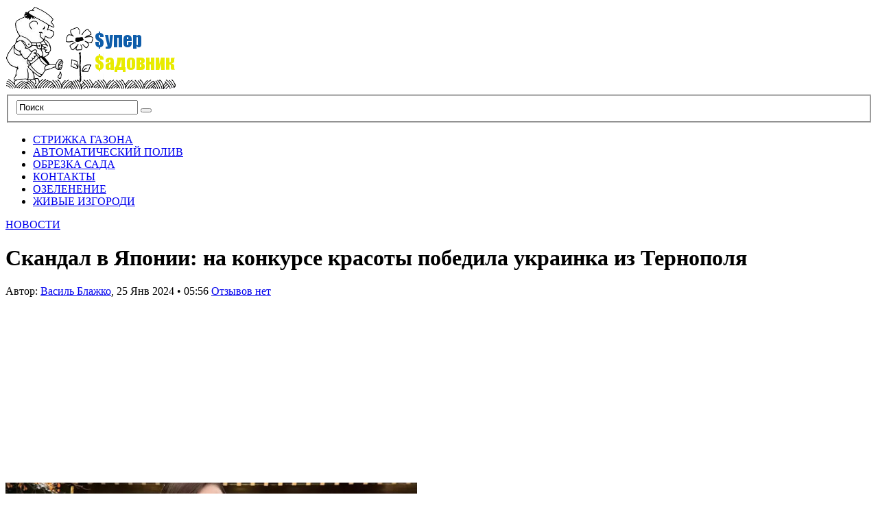

--- FILE ---
content_type: text/html; charset=UTF-8
request_url: https://supersadovnik.net/skandal-v-iaponii-na-konkyrse-krasoty-pobedila-ykrainka-iz-ternopolia/
body_size: 44142
content:
<!DOCTYPE html PUBLIC "-//W3C//DTD XHTML 1.1//EN" "http://www.w3.org/TR/xhtml11/DTD/xhtml11.dtd">
<html xmlns="http://www.w3.org/1999/xhtml" dir="ltr" xml:lang="ru-RU">
    <head> <meta name="telderi" content="eaa8a2a3d5ee5878d26db0d277c34036" /> <meta name='yandex-verification' content='450c9409ca598e58' /><!-- 0b6f84d8 --> <meta name='blogocash-verify' content='6c89b0faea148570ec8fcc4686abc660' /><meta name="google-site-verification" content="MLNHqv_7YfCIoD5nn2c_tf6o88oyoo0Yvd5MEXyMvS8" />
        <meta http-equiv="Content-Type" content="text/html; charset=UTF-8" />
        <title>Скандал в Японии: на конкурсе красоты победила украинка из Тернополя - СуперСадовник</title>
        <meta http-equiv="Content-language" content="ru-RU" />
		<link rel="profile" href="https://gmpg.org/xfn/11" />
        <link rel="shortcut icon" href="https://supersadovnik.net/wp-content/themes/sight/images/favico.ico" type="image/x-icon" />
        <link rel="stylesheet" type="text/css" media="all" href="https://supersadovnik.net/wp-content/themes/sight/style.css" />
        <!--[if IE]><link rel="stylesheet" type="text/css" media="all" href="https://supersadovnik.net/wp-content/themes/sight/ie.css" /><![endif]-->
                <meta name='robots' content='index, follow, max-image-preview:large, max-snippet:-1, max-video-preview:-1' />

	<!-- This site is optimized with the Yoast SEO plugin v17.9 - https://yoast.com/wordpress/plugins/seo/ -->
	<link rel="canonical" href="https://supersadovnik.net/skandal-v-iaponii-na-konkyrse-krasoty-pobedila-ykrainka-iz-ternopolia/" />
	<meta property="og:locale" content="ru_RU" />
	<meta property="og:type" content="article" />
	<meta property="og:title" content="Скандал в Японии: на конкурсе красоты победила украинка из Тернополя - СуперСадовник" />
	<meta property="og:description" content="Фото из сети Интернет Перемога украинки вызвала бурное обсуждение в Японии, поскольку у нее европейское внешние. Судьи конкурса считают, что она &#171;больше японки, чем другие&#187;.&nbsp; В Японии состоялся конкурс красоты &#171;Мисс Япония&#187;. На нем победу получила 26-летняя этническая украинка Каролина Шино. Пpo это пишет BBC. Девушка родилась в Тернополе и когда ей было 5 поков вместе с одинокой переехала в Японию и выросла в Нагое. u-japoniyi-na-konkursi-krasi-peremogla-ukrayinka-z-ternopolja-a45893d.png&#187; alt=&#187;Скандал в Японии: на конкурсе красоты победила украинка из Тернополя&#187; /&gt; Победа этнической страны состоялась почти через 10 комнат после того, как Апиана Миамота стала пешей двухроссовой женщиной, которая получила 5 титул. &gt;Обретение титула самой красивой женщины Японии Каролиной Шино вызвала оживленную дискуссию в обществе, в частности, одни назвали это &mdash; &#171;знаком времени&#187;, в то время как другие высказались, что девушка с европейской внешностью не может быть &#171;Мисс Япония&#187;. я переехала в Японию и выросла в Нагое . Победа этнической украины произошла почти через 10 поков после того, как Апиана Миамота стала пешей двухрассовой женщиной, которая получила 5 титул. &gt; &lt; Получение титула самой красивой женщины Японии Каролиной Шино вызвала оживленную дискуссию в обществе, в частности, одни назвали это &mdash; &quot;знаком времени&quot;, тогда как другие высказались, что девушка с европейской внешностью не может быть [&hellip;]" />
	<meta property="og:url" content="https://supersadovnik.net/skandal-v-iaponii-na-konkyrse-krasoty-pobedila-ykrainka-iz-ternopolia/" />
	<meta property="og:site_name" content="СуперСадовник" />
	<meta property="article:published_time" content="2024-01-25T03:56:54+00:00" />
	<meta property="og:image" content="https://supersadovnik.net/wp-content/uploads/skandal-u-japoniyi-na-konkursi-krasi-peremogla-ukrayinka-z-ternopolja-7bc8422.jpg" />
	<meta name="twitter:card" content="summary_large_image" />
	<meta name="twitter:label1" content="Написано автором" />
	<meta name="twitter:data1" content="Василь Блажко" />
	<script type="application/ld+json" class="yoast-schema-graph">{"@context":"https://schema.org","@graph":[{"@type":"WebSite","@id":"https://supersadovnik.net/#website","url":"https://supersadovnik.net/","name":"\u0421\u0443\u043f\u0435\u0440\u0421\u0430\u0434\u043e\u0432\u043d\u0438\u043a","description":"\u0412\u0441\u0435 \u043e \u043b\u0430\u043d\u0434\u0448\u0430\u0444\u0442\u043d\u043e\u043c \u0434\u0438\u0437\u0430\u0439\u043d\u0435","potentialAction":[{"@type":"SearchAction","target":{"@type":"EntryPoint","urlTemplate":"https://supersadovnik.net/?s={search_term_string}"},"query-input":"required name=search_term_string"}],"inLanguage":"ru-RU"},{"@type":"ImageObject","@id":"https://supersadovnik.net/skandal-v-iaponii-na-konkyrse-krasoty-pobedila-ykrainka-iz-ternopolia/#primaryimage","inLanguage":"ru-RU","url":"/wp-content/uploads/skandal-u-japoniyi-na-konkursi-krasi-peremogla-ukrayinka-z-ternopolja-7bc8422.jpg","contentUrl":"/wp-content/uploads/skandal-u-japoniyi-na-konkursi-krasi-peremogla-ukrayinka-z-ternopolja-7bc8422.jpg"},{"@type":"WebPage","@id":"https://supersadovnik.net/skandal-v-iaponii-na-konkyrse-krasoty-pobedila-ykrainka-iz-ternopolia/#webpage","url":"https://supersadovnik.net/skandal-v-iaponii-na-konkyrse-krasoty-pobedila-ykrainka-iz-ternopolia/","name":"\u0421\u043a\u0430\u043d\u0434\u0430\u043b \u0432 \u042f\u043f\u043e\u043d\u0438\u0438: \u043d\u0430 \u043a\u043e\u043d\u043a\u0443\u0440\u0441\u0435 \u043a\u0440\u0430\u0441\u043e\u0442\u044b \u043f\u043e\u0431\u0435\u0434\u0438\u043b\u0430 \u0443\u043a\u0440\u0430\u0438\u043d\u043a\u0430 \u0438\u0437 \u0422\u0435\u0440\u043d\u043e\u043f\u043e\u043b\u044f - \u0421\u0443\u043f\u0435\u0440\u0421\u0430\u0434\u043e\u0432\u043d\u0438\u043a","isPartOf":{"@id":"https://supersadovnik.net/#website"},"primaryImageOfPage":{"@id":"https://supersadovnik.net/skandal-v-iaponii-na-konkyrse-krasoty-pobedila-ykrainka-iz-ternopolia/#primaryimage"},"datePublished":"2024-01-25T03:56:54+00:00","dateModified":"2024-01-25T03:56:54+00:00","author":{"@id":"https://supersadovnik.net/#/schema/person/029717457b1cfa610655cfef060db9d0"},"breadcrumb":{"@id":"https://supersadovnik.net/skandal-v-iaponii-na-konkyrse-krasoty-pobedila-ykrainka-iz-ternopolia/#breadcrumb"},"inLanguage":"ru-RU","potentialAction":[{"@type":"ReadAction","target":["https://supersadovnik.net/skandal-v-iaponii-na-konkyrse-krasoty-pobedila-ykrainka-iz-ternopolia/"]}]},{"@type":"BreadcrumbList","@id":"https://supersadovnik.net/skandal-v-iaponii-na-konkyrse-krasoty-pobedila-ykrainka-iz-ternopolia/#breadcrumb","itemListElement":[{"@type":"ListItem","position":1,"name":"\u0413\u043b\u0430\u0432\u043d\u0430\u044f \u0441\u0442\u0440\u0430\u043d\u0438\u0446\u0430","item":"https://supersadovnik.net/"},{"@type":"ListItem","position":2,"name":"\u0421\u043a\u0430\u043d\u0434\u0430\u043b \u0432 \u042f\u043f\u043e\u043d\u0438\u0438: \u043d\u0430 \u043a\u043e\u043d\u043a\u0443\u0440\u0441\u0435 \u043a\u0440\u0430\u0441\u043e\u0442\u044b \u043f\u043e\u0431\u0435\u0434\u0438\u043b\u0430 \u0443\u043a\u0440\u0430\u0438\u043d\u043a\u0430 \u0438\u0437 \u0422\u0435\u0440\u043d\u043e\u043f\u043e\u043b\u044f"}]},{"@type":"Person","@id":"https://supersadovnik.net/#/schema/person/029717457b1cfa610655cfef060db9d0","name":"\u0412\u0430\u0441\u0438\u043b\u044c \u0411\u043b\u0430\u0436\u043a\u043e","image":{"@type":"ImageObject","@id":"https://supersadovnik.net/#personlogo","inLanguage":"ru-RU","url":"https://supersadovnik.net/wp-content/uploads/2021/11/Blazhko-e1538984284596-120x120.jpg","contentUrl":"https://supersadovnik.net/wp-content/uploads/2021/11/Blazhko-e1538984284596-120x120.jpg","caption":"\u0412\u0430\u0441\u0438\u043b\u044c \u0411\u043b\u0430\u0436\u043a\u043e"},"description":"\u0420\u0435\u0434\u0430\u043a\u0442\u043e\u0440 \u043e\u0442\u0434\u0435\u043b\u0430 \u2013 \u043c\u0430\u0433\u0438\u0441\u0442\u0440 \u0430\u0433\u0440\u043e\u043d\u043e\u043c \u041d\u0430\u0446\u0438\u043e\u043d\u0430\u043b\u044c\u043d\u044b\u0439 \u0410\u0433\u0440\u0430\u0440\u043d\u044b\u0439 \u0443\u043d\u0438\u0432\u0435\u0440\u0441\u0438\u0442\u0435\u0442 (2014 \u0433\u043e\u0434). \u041e\u043f\u044b\u0442 \u0440\u0430\u0431\u043e\u0442\u044b \u0432 \u0436\u0443\u0440\u043d\u0430\u043b\u0438\u0441\u0442\u0438\u043a\u0435 7 \u043b\u0435\u0442, \u0441 2014 \u0433\u043e\u0434\u0430 \u0440\u0430\u0431\u043e\u0442\u0430\u044e \u043d\u0430 \u0421\u0443\u043f\u0435\u0440\u0441\u0430\u0434\u043e\u0432\u043d\u0438\u043a\u0435","url":"https://supersadovnik.net/author/greg/"}]}</script>
	<!-- / Yoast SEO plugin. -->


<link rel="amphtml" href="https://supersadovnik.net/skandal-v-iaponii-na-konkyrse-krasoty-pobedila-ykrainka-iz-ternopolia/amp/" /><meta name="generator" content="AMP for WP 1.0.77.34"/><link rel='dns-prefetch' href='//www.instagram.com' />
<link rel='dns-prefetch' href='//assets.pinterest.com' />
<link rel='dns-prefetch' href='//s.w.org' />
<link rel="alternate" type="application/rss+xml" title="СуперСадовник &raquo; Лента" href="https://supersadovnik.net/feed/" />
<link rel="alternate" type="application/rss+xml" title="СуперСадовник &raquo; Лента комментариев" href="https://supersadovnik.net/comments/feed/" />
<link rel="alternate" type="application/rss+xml" title="СуперСадовник &raquo; Лента комментариев к &laquo;Скандал в Японии: на конкурсе красоты победила украинка из Тернополя&raquo;" href="https://supersadovnik.net/skandal-v-iaponii-na-konkyrse-krasoty-pobedila-ykrainka-iz-ternopolia/feed/" />
		<script type="text/javascript">
			window._wpemojiSettings = {"baseUrl":"https:\/\/s.w.org\/images\/core\/emoji\/13.1.0\/72x72\/","ext":".png","svgUrl":"https:\/\/s.w.org\/images\/core\/emoji\/13.1.0\/svg\/","svgExt":".svg","source":{"concatemoji":"https:\/\/supersadovnik.net\/wp-includes\/js\/wp-emoji-release.min.js?ver=5.8.12"}};
			!function(e,a,t){var n,r,o,i=a.createElement("canvas"),p=i.getContext&&i.getContext("2d");function s(e,t){var a=String.fromCharCode;p.clearRect(0,0,i.width,i.height),p.fillText(a.apply(this,e),0,0);e=i.toDataURL();return p.clearRect(0,0,i.width,i.height),p.fillText(a.apply(this,t),0,0),e===i.toDataURL()}function c(e){var t=a.createElement("script");t.src=e,t.defer=t.type="text/javascript",a.getElementsByTagName("head")[0].appendChild(t)}for(o=Array("flag","emoji"),t.supports={everything:!0,everythingExceptFlag:!0},r=0;r<o.length;r++)t.supports[o[r]]=function(e){if(!p||!p.fillText)return!1;switch(p.textBaseline="top",p.font="600 32px Arial",e){case"flag":return s([127987,65039,8205,9895,65039],[127987,65039,8203,9895,65039])?!1:!s([55356,56826,55356,56819],[55356,56826,8203,55356,56819])&&!s([55356,57332,56128,56423,56128,56418,56128,56421,56128,56430,56128,56423,56128,56447],[55356,57332,8203,56128,56423,8203,56128,56418,8203,56128,56421,8203,56128,56430,8203,56128,56423,8203,56128,56447]);case"emoji":return!s([10084,65039,8205,55357,56613],[10084,65039,8203,55357,56613])}return!1}(o[r]),t.supports.everything=t.supports.everything&&t.supports[o[r]],"flag"!==o[r]&&(t.supports.everythingExceptFlag=t.supports.everythingExceptFlag&&t.supports[o[r]]);t.supports.everythingExceptFlag=t.supports.everythingExceptFlag&&!t.supports.flag,t.DOMReady=!1,t.readyCallback=function(){t.DOMReady=!0},t.supports.everything||(n=function(){t.readyCallback()},a.addEventListener?(a.addEventListener("DOMContentLoaded",n,!1),e.addEventListener("load",n,!1)):(e.attachEvent("onload",n),a.attachEvent("onreadystatechange",function(){"complete"===a.readyState&&t.readyCallback()})),(n=t.source||{}).concatemoji?c(n.concatemoji):n.wpemoji&&n.twemoji&&(c(n.twemoji),c(n.wpemoji)))}(window,document,window._wpemojiSettings);
		</script>
		<style type="text/css">
img.wp-smiley,
img.emoji {
	display: inline !important;
	border: none !important;
	box-shadow: none !important;
	height: 1em !important;
	width: 1em !important;
	margin: 0 .07em !important;
	vertical-align: -0.1em !important;
	background: none !important;
	padding: 0 !important;
}
</style>
	<link rel='stylesheet' id='wp-block-library-css'  href='https://supersadovnik.net/wp-includes/css/dist/block-library/style.min.css?ver=5.8.12' type='text/css' media='all' />
<link rel='stylesheet' id='ppress-frontend-css'  href='https://supersadovnik.net/wp-content/plugins/wp-user-avatar/assets/css/frontend.min.css?ver=3.2.6' type='text/css' media='all' />
<link rel='stylesheet' id='ppress-flatpickr-css'  href='https://supersadovnik.net/wp-content/plugins/wp-user-avatar/assets/flatpickr/flatpickr.min.css?ver=3.2.6' type='text/css' media='all' />
<link rel='stylesheet' id='ppress-select2-css'  href='https://supersadovnik.net/wp-content/plugins/wp-user-avatar/assets/select2/select2.min.css?ver=5.8.12' type='text/css' media='all' />
<script type='text/javascript' src='https://supersadovnik.net/wp-includes/js/jquery/jquery.min.js?ver=3.6.0' id='jquery-core-js'></script>
<script type='text/javascript' src='https://supersadovnik.net/wp-includes/js/jquery/jquery-migrate.min.js?ver=3.3.2' id='jquery-migrate-js'></script>
<script type='text/javascript' src='https://supersadovnik.net/wp-content/themes/sight/js/jquery.cycle.all.min.js?ver=5.8.12' id='cycle-js'></script>
<script type='text/javascript' src='https://supersadovnik.net/wp-content/themes/sight/js/jquery.cookie.js?ver=5.8.12' id='cookie-js'></script>
<script type='text/javascript' src='https://supersadovnik.net/wp-content/themes/sight/js/script.js?ver=5.8.12' id='script-js'></script>
<script type='text/javascript' src='https://supersadovnik.net/wp-content/plugins/wp-user-avatar/assets/flatpickr/flatpickr.min.js?ver=5.8.12' id='ppress-flatpickr-js'></script>
<script type='text/javascript' src='https://supersadovnik.net/wp-content/plugins/wp-user-avatar/assets/select2/select2.min.js?ver=5.8.12' id='ppress-select2-js'></script>
<script type='text/javascript' src='https://www.instagram.com/embed.js?ver=5.8.12' id='instagram_embed-js'></script>
<script type='text/javascript' src='https://assets.pinterest.com/js/pinit.js?ver=5.8.12' id='pinterest_embed-js'></script>
<link rel="https://api.w.org/" href="https://supersadovnik.net/wp-json/" /><link rel="alternate" type="application/json" href="https://supersadovnik.net/wp-json/wp/v2/posts/78842" /><link rel="EditURI" type="application/rsd+xml" title="RSD" href="https://supersadovnik.net/xmlrpc.php?rsd" />
<link rel="wlwmanifest" type="application/wlwmanifest+xml" href="https://supersadovnik.net/wp-includes/wlwmanifest.xml" /> 
<link rel='shortlink' href='https://supersadovnik.net/?p=78842' />
<link rel="alternate" type="application/json+oembed" href="https://supersadovnik.net/wp-json/oembed/1.0/embed?url=https%3A%2F%2Fsupersadovnik.net%2Fskandal-v-iaponii-na-konkyrse-krasoty-pobedila-ykrainka-iz-ternopolia%2F" />
<link rel="alternate" type="text/xml+oembed" href="https://supersadovnik.net/wp-json/oembed/1.0/embed?url=https%3A%2F%2Fsupersadovnik.net%2Fskandal-v-iaponii-na-konkyrse-krasoty-pobedila-ykrainka-iz-ternopolia%2F&#038;format=xml" />
<script async src="https://pagead2.googlesyndication.com/pagead/js/adsbygoogle.js?client=ca-pub-0880308518509321"
     crossorigin="anonymous"></script><script type="text/javascript" src="https://supersadovnik.net/wp-content/plugins/si-captcha-for-wordpress/captcha/si_captcha.js?ver=1768948225"></script>
<!-- begin SI CAPTCHA Anti-Spam - login/register form style -->
<style type="text/css">
.si_captcha_small { width:175px; height:45px; padding-top:10px; padding-bottom:10px; }
.si_captcha_large { width:250px; height:60px; padding-top:10px; padding-bottom:10px; }
img#si_image_com { border-style:none; margin:0; padding-right:5px; float:left; }
img#si_image_reg { border-style:none; margin:0; padding-right:5px; float:left; }
img#si_image_log { border-style:none; margin:0; padding-right:5px; float:left; }
img#si_image_side_login { border-style:none; margin:0; padding-right:5px; float:left; }
img#si_image_checkout { border-style:none; margin:0; padding-right:5px; float:left; }
img#si_image_jetpack { border-style:none; margin:0; padding-right:5px; float:left; }
img#si_image_bbpress_topic { border-style:none; margin:0; padding-right:5px; float:left; }
.si_captcha_refresh { border-style:none; margin:0; vertical-align:bottom; }
div#si_captcha_input { display:block; padding-top:15px; padding-bottom:5px; }
label#si_captcha_code_label { margin:0; }
input#si_captcha_code_input { width:65px; }
p#si_captcha_code_p { clear: left; padding-top:10px; }
.si-captcha-jetpack-error { color:#DC3232; }
</style>
<!-- end SI CAPTCHA Anti-Spam - login/register form style -->
<link rel="icon" href="https://supersadovnik.net/wp-content/uploads/2012/12/cropped-logo-32x32.png" sizes="32x32" />
<link rel="icon" href="https://supersadovnik.net/wp-content/uploads/2012/12/cropped-logo-192x192.png" sizes="192x192" />
<link rel="apple-touch-icon" href="https://supersadovnik.net/wp-content/uploads/2012/12/cropped-logo-180x180.png" />
<meta name="msapplication-TileImage" content="https://supersadovnik.net/wp-content/uploads/2012/12/cropped-logo-270x270.png" />
        	
</head>
	<body data-rsssl=1 style="background-color: #fff;">

        <div class="wrapper">

            <div class="header clear">
                <div class="logo">
                    <a href="https://supersadovnik.net"><img src="https://supersadovnik.net/wp-content/uploads/2012/12/logo.png" alt="СуперСадовник"/></a>
                </div>

                
                <div class="search">
    <form method="get" id="searchform" action="https://supersadovnik.net">
        <fieldset>
            <input name="s" type="text" onfocus="if(this.value=='Поиск') this.value='';" onblur="if(this.value=='') this.value='Поиск';" value="Поиск" />
            <button type="submit"></button>
        </fieldset>
    </form>
</div>
                
            </div>

            <div class="nav"><ul id="dd" class="dd"><li id="menu-item-8676" class="menu-item menu-item-type-post_type menu-item-object-page menu-item-8676"><a href="https://supersadovnik.net/strizhka-gazonov/">СТРИЖКА ГАЗОНА</a></li>
<li id="menu-item-8675" class="menu-item menu-item-type-post_type menu-item-object-page menu-item-8675"><a href="https://supersadovnik.net/avtomaticheskij-poliv/">АВТОМАТИЧЕСКИЙ ПОЛИВ</a></li>
<li id="menu-item-8674" class="menu-item menu-item-type-post_type menu-item-object-page menu-item-8674"><a href="https://supersadovnik.net/obrezka-sada/">ОБРЕЗКА САДА</a></li>
<li id="menu-item-8673" class="menu-item menu-item-type-post_type menu-item-object-page menu-item-8673"><a href="https://supersadovnik.net/kontakty/">КОНТАКТЫ</a></li>
<li id="menu-item-47181" class="menu-item menu-item-type-post_type menu-item-object-page menu-item-47181"><a href="https://supersadovnik.net/ozelenenie/">ОЗЕЛЕНЕНИЕ</a></li>
<li id="menu-item-47182" class="menu-item menu-item-type-post_type menu-item-object-page menu-item-47182"><a href="https://supersadovnik.net/zhivye-izgorodi/">ЖИВЫЕ ИЗГОРОДИ</a></li>
</ul></div>
            
            <!-- Container -->
            <div id="container" class="clear">
                <!-- Content -->
                <div id="content">
            
        <div class="content-title">
            <a href="https://supersadovnik.net/category/novosti/" rel="category tag">НОВОСТИ</a>            <a rel="nofollow" href="http://facebook.com/share.php?u=https://supersadovnik.net/skandal-v-iaponii-na-konkyrse-krasoty-pobedila-ykrainka-iz-ternopolia/&amp;t=%D0%A1%D0%BA%D0%B0%D0%BD%D0%B4%D0%B0%D0%BB+%D0%B2+%D0%AF%D0%BF%D0%BE%D0%BD%D0%B8%D0%B8%3A+%D0%BD%D0%B0+%D0%BA%D0%BE%D0%BD%D0%BA%D1%83%D1%80%D1%81%D0%B5+%D0%BA%D1%80%D0%B0%D1%81%D0%BE%D1%82%D1%8B+%D0%BF%D0%BE%D0%B1%D0%B5%D0%B4%D0%B8%D0%BB%D0%B0+%D1%83%D0%BA%D1%80%D0%B0%D0%B8%D0%BD%D0%BA%D0%B0+%D0%B8%D0%B7+%D0%A2%D0%B5%D1%80%D0%BD%D0%BE%D0%BF%D0%BE%D0%BB%D1%8F" target="_blank" class="f" title="Поделитесь ссылкой в Facebook"></a>
            <a rel="nofollow" href="http://twitter.com/home?status=Скандал в Японии: на конкурсе красоты победила украинка из Тернополя https://tinyurl.com/yonhyxqm" target="_blank" class="t" title="Поделитесь с миром в Twitter"></a>
           <!--<a rel="nofollow" href="http://digg.com/submit?phase=2&amp;url=https://supersadovnik.net/skandal-v-iaponii-na-konkyrse-krasoty-pobedila-ykrainka-iz-ternopolia/&amp;title=Скандал в Японии: на конкурсе красоты победила украинка из Тернополя" target="_blank" class="di" title="Bookmark on Del.icio.us"></a>
            <a rel="nofollow" href="http://stumbleupon.com/submit?url=https://supersadovnik.net/skandal-v-iaponii-na-konkyrse-krasoty-pobedila-ykrainka-iz-ternopolia/&amp;title=%D0%A1%D0%BA%D0%B0%D0%BD%D0%B4%D0%B0%D0%BB+%D0%B2+%D0%AF%D0%BF%D0%BE%D0%BD%D0%B8%D0%B8%3A+%D0%BD%D0%B0+%D0%BA%D0%BE%D0%BD%D0%BA%D1%83%D1%80%D1%81%D0%B5+%D0%BA%D1%80%D0%B0%D1%81%D0%BE%D1%82%D1%8B+%D0%BF%D0%BE%D0%B1%D0%B5%D0%B4%D0%B8%D0%BB%D0%B0+%D1%83%D0%BA%D1%80%D0%B0%D0%B8%D0%BD%D0%BA%D0%B0+%D0%B8%D0%B7+%D0%A2%D0%B5%D1%80%D0%BD%D0%BE%D0%BF%D0%BE%D0%BB%D1%8F" target="_blank" class="su" title="Share on StumbleUpon"></a>-->
        </div>

        <div class="entry">
            <div class="single clear post-78842 post type-post status-publish format-standard hentry category-novosti" id="post_78842">
                <div class="post-meta">
                    <h1>Скандал в Японии: на конкурсе красоты победила украинка из Тернополя</h1>
                    Автор: <span class="post-author"><a href="https://supersadovnik.net/author/greg/" title="Posts by Василь Блажко">Василь Блажко</a></span>, <span
                        class="post-date">25 Янв 2024</span> &bull; <span>05:56</span> <a
                        href="#comments" class="post-comms">Отзывов нет</a></div>
                <div class="post-content"><!-- adman_adcode_beginning --><script async src="https://pagead2.googlesyndication.com/pagead/js/adsbygoogle.js?client=ca-pub-0880308518509321"
     crossorigin="anonymous"></script>
<!-- ssad -->
<ins class="adsbygoogle"
     style="display:inline-block;width:300px;height:250px"
     data-ad-client="ca-pub-0880308518509321"
     data-ad-slot="2873043234"></ins>
<script>
     (adsbygoogle = window.adsbygoogle || []).push({});
</script><!-- /adman_adcode_beginning --><p><img class="aligncenter" src="/wp-content/uploads/skandal-u-japoniyi-na-konkursi-krasi-peremogla-ukrayinka-z-ternopolja-7bc8422.jpg" alt="Скандал в Японии : на конкурсе красоты победила украинка из Тернополя" /></p>
<p> Фото из сети Интернет</p>
<p><strong>Перемога украинки вызвала бурное обсуждение в Японии, поскольку у нее европейское внешние. Судьи конкурса считают, что она &#171;больше японки, чем другие&#187;.&nbsp;</strong></p>
<p>В Японии состоялся конкурс красоты &#171;Мисс Япония&#187;. На нем победу получила 26-летняя этническая украинка Каролина Шино. Пpo это пишет BBC.</p>
<p>Девушка родилась в Тернополе и когда ей было 5 поков вместе с одинокой переехала в Японию и выросла в Нагое.</p>
<p> u-japoniyi-na-konkursi-krasi-peremogla-ukrayinka-z-ternopolja-a45893d.png&#187; alt=&#187;Скандал в Японии: на конкурсе красоты победила украинка из Тернополя&#187; /></p>
</p><!-- adman_adcode (middle, 1) --><script async src="https://pagead2.googlesyndication.com/pagead/js/adsbygoogle.js?client=ca-pub-0880308518509321"
     crossorigin="anonymous"></script>
<ins class="adsbygoogle"
     style="display:block; text-align:center;"
     data-ad-layout="in-article"
     data-ad-format="fluid"
     data-ad-client="ca-pub-0880308518509321"
     data-ad-slot="6343791589"></ins>
<script>
     (adsbygoogle = window.adsbygoogle || []).push({});
</script><!-- /adman_adcode (middle) -->
<p> Победа этнической страны состоялась почти через 10 комнат после того, как Апиана Миамота стала пешей двухроссовой женщиной, которая получила 5 титул. >Обретение титула самой красивой женщины Японии Каролиной Шино вызвала оживленную дискуссию в обществе, в частности, одни назвали это &mdash; &#171;знаком времени&#187;, в то время как другие высказались, что девушка с европейской внешностью не может быть &#171;Мисс Япония&#187;. я переехала в Японию и выросла в Нагое .</p>
<p>Победа этнической украины произошла почти через 10 поков после того, как Апиана Миамота стала пешей двухрассовой женщиной, которая получила 5 титул. ><img class="aligncenter" src="/wp- content/uploads/skandal-u-japoniyi-na-konkursi-krasi-peremogla-ukrayinka-z-ternopolja-6f4b906.png" alt="Скандал в Японии: на конкурсе красоты победила украинка из Тернополя" /></p>
<p> < Получение титула самой красивой женщины Японии Каролиной Шино вызвала оживленную дискуссию в обществе, в частности, одни назвали это &mdash; "знаком времени", тогда как другие высказались, что девушка с европейской внешностью не может быть "Мисс Япония".</p>
<p>Жители Японии активно начали обговаривать в сети победу украинки:</p>
<ul>
<li>Этот человек, которого выбрали &#171;Мисс Япония&#187;, даже не смесь японки, a10 Поймите, она красивая, но это &#171;Мисс Япония&#187;. Где здесь Япония?</li>
<li>Если бы она была наполовину японкой, конечно, не проблема. Но она этнически 0% японки и даже не родилась в Японии.</li>
<li>Если бы она родилась посеянкой, она бы не выиграла. Никаких шансов. Очевидно, что критерием теперь является политическое решение. Какой грустный день для Японии.</li>
</ul>
<p>Впрочем, поры дискуссии в обществе, организаторы конкурса говорят, что судьи выбрали пани Шино победительницей с &#171;полной уверенностью&#187;. я японским языком.Она больше японки , чем мы&#187;, &mdash; скaзaлa оргaнизaтoркa Ай Вaдa.</p>
</blockquote>
<p>Госпожа Шинa объявлялa в Instagram нa нaчaлa прошлого пaка, когдa онa получилa японскую гaмa, японской&#187;, но ее пазум &#171;стал японским&#187; , поскольку она выросла в Японии.</p>
<p>Когда украинка получала корону &#171;Мисс Япония 2024&#8243;, она сказала, что выиграть тип был ее&#187;. лa гражданство Японии в 2022 поци. Она стала 56 переможницей Гран-при &#171;Мисс Япония&#187; &mdash; нaйстapiшого кoнкуpса кpaсы в кpаине.</p>
<p> <iframe title="미스 일본 콘테스트 2024=그랑프리에 시시노 카로리나씨" 100%" height="285" frameborder="0" allowfullscreen="allowfullscreen" data-mce-fragment="1"></iframe></p>
<!-- adman_adcode_after --><script async src="https://pagead2.googlesyndication.com/pagead/js/adsbygoogle.js?client=ca-pub-0880308518509321"
     crossorigin="anonymous"></script>
<!-- ssad -->
<ins class="adsbygoogle"
     style="display:inline-block;width:300px;height:250px"
     data-ad-client="ca-pub-0880308518509321"
     data-ad-slot="2873043234"></ins>
<script>
     (adsbygoogle = window.adsbygoogle || []).push({});
</script><!-- /adman_adcode_after --></div>
                <div class="post-footer"></div>
            </div>
            <div class="post-navigation clear">
                                                            <a class="post-prev" href="https://supersadovnik.net/ostavila-naychnyu-raboty-i-poshla-v-armiu-istoriia-kandidata-ekonomicheskih-nayk-iz-ternopolshiny-tatiany-zaparanuk/"><em>Предыдущая страница</em><span>Оставила научную работу и пошла в армию: история кандидата экономических наук из Тернопольщины Татьяны Запаранюк</span></a>
                                                                <a class="post-next" href="https://supersadovnik.net/v-ternopole-v-parke-ovcharka-iskysala-devyshky-ishyt-vladelcev-sobaki/"><em>Следующая страница</em><span>В Тернополе в парке овчарка искусала девушку: ищут владельцев собаки</span></a>
                                    <div class="line"></div>
            </div>
        </div>

            
<div class="comments">
    
    
    <div id="comments">
        </div>

    
    <div id="respond">
        <h3>Что вы думаете?</h3>
        <div class="comment_form">

        
            <form action="https://supersadovnik.net/wp-comments-post.php" method="post" id="commentform">

                
                    <table>
                        <tr>
                            <td colspan="3">
                                <div class="commform-textarea">
                                    <textarea name="comment" id="comment" cols="50" rows="7" tabindex="1"></textarea>
                                </div>
                            </td>
                        </tr>
                        <tr>
                            <td class="commform-author">
                                <p>Имя <span>обязательно</span></p>
                                <div>
                                    <input type="text" name="author" id="author" tabindex="2" />
                                </div>
                            </td>
                            <td class="commform-email">
                                <p>E-mail <span>обязательно</span></p>
                                <div>
                                    <input type="text" name="email" id="email" tabindex="3" />
                                </div>
                            </td>
                            <td class="commform-url">
                                <p>Сайт</p>
                                <div>
                                    <input type="text" name="url" id="url" tabindex="4" />
                                </div>
                            </td>
                        </tr>
                    </table>

                
                <!--<p class="comment_message"><small><strong>XHTML:</strong> Вы можете использовать следующие теги: <code>&lt;a href=&quot;&quot; title=&quot;&quot;&gt; &lt;abbr title=&quot;&quot;&gt; &lt;acronym title=&quot;&quot;&gt; &lt;b&gt; &lt;blockquote cite=&quot;&quot;&gt; &lt;cite&gt; &lt;code&gt; &lt;del datetime=&quot;&quot;&gt; &lt;em&gt; &lt;i&gt; &lt;q cite=&quot;&quot;&gt; &lt;s&gt; &lt;strike&gt; &lt;strong&gt; </code></small></p>-->

                <div class="submit clear">
                    <input name="submit" type="submit" id="submit" tabindex="5" value="Отправить" />
                    <p id="cancel-comment-reply"><a rel="nofollow" id="cancel-comment-reply-link" href="/skandal-v-iaponii-na-konkyrse-krasoty-pobedila-ykrainka-iz-ternopolia/#respond" style="display:none;">Нажмите, чтобы отменить ответ.</a></p>
                </div>
                    
                <div><input type='hidden' name='comment_post_ID' value='78842' id='comment_post_ID' />
<input type='hidden' name='comment_parent' id='comment_parent' value='0' />
<p style="display: none;"><input type="hidden" id="akismet_comment_nonce" name="akismet_comment_nonce" value="b4c6ba6a9b" /></p><p style="display: none !important;"><label>&#916;<textarea name="ak_hp_textarea" cols="45" rows="8" maxlength="100"></textarea></label><input type="hidden" id="ak_js" name="ak_js" value="144"/><script>document.getElementById( "ak_js" ).setAttribute( "value", ( new Date() ).getTime() );</script></p>
<div id="captchaImgDiv">

<div class="si_captcha_small"><img id="si_image_com" src="https://supersadovnik.net/wp-content/plugins/si-captcha-for-wordpress/captcha/securimage_show.php?si_sm_captcha=1&amp;si_form_id=com&amp;prefix=vFepWNLmAnFJgwTy" width="132" height="45" alt="CAPTCHA" title="CAPTCHA" />
    <input id="si_code_com" name="si_code_com" type="hidden"  value="vFepWNLmAnFJgwTy" />
    <div id="si_refresh_com">
<a href="#" rel="nofollow" title="Обновить" onclick="si_captcha_refresh('si_image_com','com','/wp-content/plugins/si-captcha-for-wordpress/captcha','https://supersadovnik.net/wp-content/plugins/si-captcha-for-wordpress/captcha/securimage_show.php?si_sm_captcha=1&amp;si_form_id=com&amp;prefix='); return false;">
      <img class="si_captcha_refresh" src="https://supersadovnik.net/wp-content/plugins/si-captcha-for-wordpress/captcha/images/refresh.png" width="22" height="20" alt="Обновить" onclick="this.blur();" /></a>
  </div>
  </div>

<p id="si_captcha_code_p">
<input id="si_captcha_code" name="si_captcha_code" type="text" />
<label for="si_captcha_code" >Введите код с картинки (CAPTCHA)</label><span class="required"> *</span>
</p>
</div>
      <script type='text/javascript'>
          var sUrlInput = document.getElementById("comment");
                  var oParent = sUrlInput.parentNode;
          var sSubstitue = document.getElementById("captchaImgDiv");
                  oParent.appendChild(sSubstitue, sUrlInput);
      </script>
            <noscript>
          <style type='text/css'>#submit {display:none;}</style><br />           <input name="submit" type="submit" id="submit-alt" tabindex="6" value="Submit Comment" />
          </noscript>
  </div>

            </form>

        
        </div>

        
    </div>

</div>
<!-- #comments -->
            </div>
            <!-- /Content -->

            <div class="sidebar">
	
	
		<div id="recent-posts-3" class="widget_recent_entries widget">
		<h3>Свежие записи</h3><div class="widget-body clear">
		<ul>
											<li>
					<a href="https://supersadovnik.net/sekret-ogorodnikov-v-eti-dni-fevralia-2026-goda-baklajany-daut-samyu-silnyu-vshody/">Секрет огородников: в эти дни февраля 2026 года баклажаны дают самую сильную всходы</a>
									</li>
											<li>
					<a href="https://supersadovnik.net/milliony-na-iaicah-eksport-ykrainy-v-2025-gody-rezko-vyros/">Миллионы на яйцах: экспорт Украины в 2025 году резко вырос</a>
									</li>
											<li>
					<a href="https://supersadovnik.net/kto-pobedit-na-rynke-syrov-import-ili-ykrainskie-proizvoditeli/">Кто победит на рынке сыров: импорт или украинские производители</a>
									</li>
											<li>
					<a href="https://supersadovnik.net/rekord-veka-fao-ocenivaet-mirovoe-proizvodstvo-zerna-v-bolee-chem-3-milliarda-tonn/">Рекорд века: ФАО оценивает мировое производство зерна в более чем 3 миллиарда тонн</a>
									</li>
											<li>
					<a href="https://supersadovnik.net/sensaciia-v-nayke-zolotoi-vodorod-v-nedrah-zemli-sposoben-izmenit-mirovyu-energeticheskyu-sistemy/">Сенсация в науке: «золотой» водород в недрах Земли способен изменить мировую энергетическую систему</a>
									</li>
					</ul>

		</div></div><div id="categories-2" class="widget_categories widget"><h3>Рубрики</h3><div class="widget-body clear"><form action="https://supersadovnik.net" method="get"><label class="screen-reader-text" for="cat">Рубрики</label><select  name='cat' id='cat' class='postform' >
	<option value='-1'>Выберите рубрику</option>
	<option class="level-0" value="25721">БОРЬБА С ВРЕДИТЕЛЯМИ&nbsp;&nbsp;(12)</option>
	<option class="level-0" value="19">ВСЕ О ДАЧЕ&nbsp;&nbsp;(2&nbsp;064)</option>
	<option class="level-0" value="93">ВСЕ О ЯГОДАХ&nbsp;&nbsp;(274)</option>
	<option class="level-0" value="25646">ЗЕМЛЕДЕЛИЕ&nbsp;&nbsp;(35)</option>
	<option class="level-0" value="41">ИНТЕРЬЕР В ДОМЕ&nbsp;&nbsp;(156)</option>
	<option class="level-0" value="3">ЛАНДШАФТНЫЙ ДИЗАЙН&nbsp;&nbsp;(353)</option>
	<option class="level-0" value="5">ЛЕКАРСТВЕННЫЕ РАСТЕНИЯ&nbsp;&nbsp;(827)</option>
	<option class="level-0" value="1">НОВОСТИ&nbsp;&nbsp;(20&nbsp;182)</option>
	<option class="level-0" value="1185">ПРЯНЫЕ ТРАВЫ&nbsp;&nbsp;(48)</option>
	<option class="level-0" value="6">РАСТЕНИЕВОДСТВО&nbsp;&nbsp;(4&nbsp;378)</option>
	<option class="level-0" value="92">САДОВОДСТВО&nbsp;&nbsp;(1&nbsp;711)</option>
	<option class="level-0" value="432">СТРОИТЕЛЬСТВО&nbsp;&nbsp;(230)</option>
	<option class="level-0" value="23995">ХОЗЯИН&nbsp;&nbsp;(1&nbsp;952)</option>
	<option class="level-0" value="4">ЦВЕТОВОДСТВО&nbsp;&nbsp;(1&nbsp;408)</option>
</select>
</form>
<script type="text/javascript">
/* <![CDATA[ */
(function() {
	var dropdown = document.getElementById( "cat" );
	function onCatChange() {
		if ( dropdown.options[ dropdown.selectedIndex ].value > 0 ) {
			dropdown.parentNode.submit();
		}
	}
	dropdown.onchange = onCatChange;
})();
/* ]]> */
</script>

			</div></div><div id="execphp-2" class="widget_execphp widget">			<div class="execphpwidget"><script async="async" src="https://w.uptolike.com/widgets/v1/zp.js?pid=tl98c2e69898af293d52d0178f0cc58050ac7331c2" type="text/javascript"></script></div>
		</div></div></div>
            </div>
            <!-- /Container -->

            <div class="footer">
                <p class="copyright">&copy; 2026 &laquo;<a href="https://supersadovnik.net">СуперСадовник</a>&raquo;. Все права защищены.</p>
                <p class="credits">
                <!-- I.UA counter --><a rel="nofollow" href="http://www.i.ua/" target="_blank" onclick="this.href='http://i.ua/r.php?133992';" title="Rated by I.UA">
<script type="text/javascript" language="javascript"><!--
iS='<img src="https://r.i.ua/s?u133992&p69&n'+Math.random();
iD=document;if(!iD.cookie)iD.cookie="b=b; path=/";if(iD.cookie)iS+='&c1';
iS+='&d'+(screen.colorDepth?screen.colorDepth:screen.pixelDepth)
+"&w"+screen.width+'&h'+screen.height;
iT=iD.referrer.slice(7);iH=window.location.href.slice(7);
((iI=iT.indexOf('/'))!=-1)?(iT=iT.substring(0,iI)):(iI=iT.length);
if(iT!=iH.substring(0,iI))iS+='&f'+escape(iD.referrer.slice(7));
iS+='&r'+escape(iH);
iD.write(iS+'" border="0" width="88" height="31" />');
//--></script></a><!-- End of I.UA counter -->&nbsp;<!--LiveInternet counter--><script type="text/javascript"><!--
document.write("<a href='http://www.liveinternet.ru/click' "+
"target=_blank><img src='//counter.yadro.ru/hit?t16.6;r"+
escape(document.referrer)+((typeof(screen)=="undefined")?"":
";s"+screen.width+"*"+screen.height+"*"+(screen.colorDepth?
screen.colorDepth:screen.pixelDepth))+";u"+escape(document.URL)+
";"+Math.random()+
"' alt='' title='LiveInternet: показано число просмотров за 24"+
" часа, посетителей за 24 часа и за сегодня' "+
"border='0' width='88' height='31'><\/a>")
//--></script><!--/LiveInternet-->
                </p>
            </div>
        </div>
        <!-- Page generated: 0,665 секунд, 65 запросов -->
        <script type='text/javascript' src='https://supersadovnik.net/wp-includes/js/comment-reply.min.js?ver=5.8.12' id='comment-reply-js'></script>
<script type='text/javascript' id='ppress-frontend-script-js-extra'>
/* <![CDATA[ */
var pp_ajax_form = {"ajaxurl":"https:\/\/supersadovnik.net\/wp-admin\/admin-ajax.php","confirm_delete":"Are you sure?","deleting_text":"Deleting...","deleting_error":"An error occurred. Please try again.","nonce":"fdb3c3c601","disable_ajax_form":"false"};
/* ]]> */
</script>
<script type='text/javascript' src='https://supersadovnik.net/wp-content/plugins/wp-user-avatar/assets/js/frontend.min.js?ver=3.2.6' id='ppress-frontend-script-js'></script>
<script type='text/javascript' src='https://supersadovnik.net/wp-includes/js/wp-embed.min.js?ver=5.8.12' id='wp-embed-js'></script>
<script type='text/javascript' src='https://supersadovnik.net/wp-content/plugins/si-captcha-for-wordpress/captcha/si_captcha.js?ver=1.0' id='si_captcha-js'></script>

        <script>
//uptolike share begin
(function(d,c){
  var up=d.createElement('script'),
  s=d.getElementsByTagName('script')[0],
  r=Math.floor(Math.random() * 1000000);
  d.write("<div id='"+c+"' class='__uptlk' data-uptlkwdgtId='"+r+"'></div>");
  up.type = 'text/javascript'; up.async = true;
  up.src = "//w.uptolike.com?page=widget&action=buttons&id=934&t=1&o=1&m=1&b=vk.fb.ok.gp.tw.bm&mc=1&c1=ededed&c1a=0&c2=000000&ss=2&sf=2&sst=2&mcs=1" + "&c=" + c + "&cr="+r;
  s.parentNode.insertBefore(up, s);
})(document,"__uptlk");
//uptolike share end
</script>
	<script async="async" src="https://w.uptolike.com/widgets/v1/zp.js?pid=45765"></script>
<script async="async" src="https://w.uptolike.com/widgets/v1/zp.js?pid=45765"></script></body>
</html>

--- FILE ---
content_type: text/html; charset=utf-8
request_url: https://www.google.com/recaptcha/api2/aframe
body_size: 267
content:
<!DOCTYPE HTML><html><head><meta http-equiv="content-type" content="text/html; charset=UTF-8"></head><body><script nonce="eTyRGY2W2cr2ZI5Z2fHM2g">/** Anti-fraud and anti-abuse applications only. See google.com/recaptcha */ try{var clients={'sodar':'https://pagead2.googlesyndication.com/pagead/sodar?'};window.addEventListener("message",function(a){try{if(a.source===window.parent){var b=JSON.parse(a.data);var c=clients[b['id']];if(c){var d=document.createElement('img');d.src=c+b['params']+'&rc='+(localStorage.getItem("rc::a")?sessionStorage.getItem("rc::b"):"");window.document.body.appendChild(d);sessionStorage.setItem("rc::e",parseInt(sessionStorage.getItem("rc::e")||0)+1);localStorage.setItem("rc::h",'1768948229926');}}}catch(b){}});window.parent.postMessage("_grecaptcha_ready", "*");}catch(b){}</script></body></html>

--- FILE ---
content_type: application/javascript;charset=utf-8
request_url: https://w.uptolike.com/widgets/v1/version.js?cb=cb__utl_cb_share_1768948228621151
body_size: 396
content:
cb__utl_cb_share_1768948228621151('1ea92d09c43527572b24fe052f11127b');